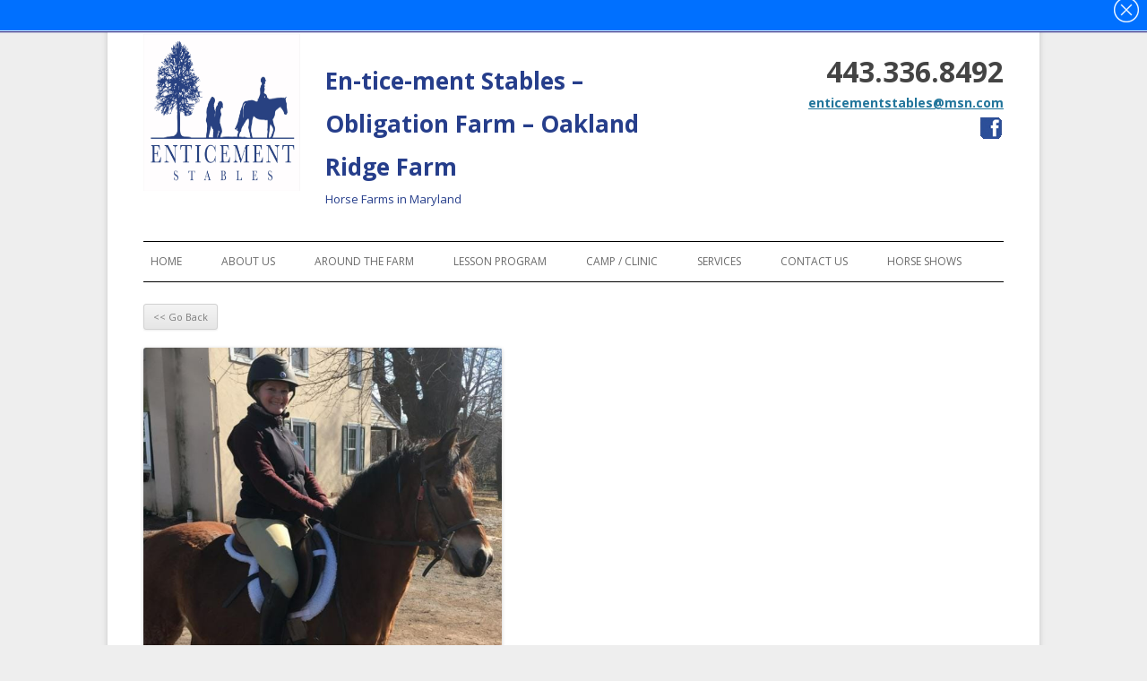

--- FILE ---
content_type: text/html; charset=UTF-8
request_url: http://www.enticementstables.com/beth-mulford/
body_size: 36218
content:
<!DOCTYPE html>
<!--[if IE 7]>
<html class="ie ie7" lang="en-US">
<![endif]-->
<!--[if IE 8]>
<html class="ie ie8" lang="en-US">
<![endif]-->
<!--[if !(IE 7) | !(IE 8)  ]><!-->
<html lang="en-US">
<!--<![endif]-->
<head>
<!-- Google tag (gtag.js) -->
<script async src="https://www.googletagmanager.com/gtag/js?id=G-7JB7SEZB1W"></script>
<script>
  window.dataLayer = window.dataLayer || [];
  function gtag(){dataLayer.push(arguments);}
  gtag('js', new Date());

  gtag('config', 'G-7JB7SEZB1W');
</script>
<meta charset="UTF-8" />
<meta name="viewport" content="width=device-width" />
<title>Beth Mulford | En-tice-ment Stables - Obligation Farm - Oakland Ridge Farm</title>
<link rel="profile" href="http://gmpg.org/xfn/11" />
<link rel="pingback" href="http://www.enticementstables.com/xmlrpc.php" />
<!--[if lt IE 9]>
<script src="http://www.enticementstables.com/wp-content/themes/twentytwelve/js/html5.js" type="text/javascript"></script>
<![endif]-->
<script>
  (function(i,s,o,g,r,a,m){i['GoogleAnalyticsObject']=r;i[r]=i[r]||function(){
  (i[r].q=i[r].q||[]).push(arguments)},i[r].l=1*new Date();a=s.createElement(o),
  m=s.getElementsByTagName(o)[0];a.async=1;a.src=g;m.parentNode.insertBefore(a,m)
  })(window,document,'script','//www.google-analytics.com/analytics.js','ga');

  ga('create', 'UA-703461-3', 'auto');
  ga('send', 'pageview');

</script>
<meta name='robots' content='max-image-preview:large' />
	<style>img:is([sizes="auto" i], [sizes^="auto," i]) { contain-intrinsic-size: 3000px 1500px }</style>
	<link rel='dns-prefetch' href='//fonts.googleapis.com' />
<link rel="alternate" type="application/rss+xml" title="En-tice-ment Stables - Obligation Farm - Oakland Ridge Farm &raquo; Feed" href="http://www.enticementstables.com/feed/" />
<link rel="alternate" type="application/rss+xml" title="En-tice-ment Stables - Obligation Farm - Oakland Ridge Farm &raquo; Comments Feed" href="http://www.enticementstables.com/comments/feed/" />
<link rel="alternate" type="application/rss+xml" title="En-tice-ment Stables - Obligation Farm - Oakland Ridge Farm &raquo; Beth Mulford Comments Feed" href="http://www.enticementstables.com/beth-mulford/feed/" />
<script type="text/javascript">
/* <![CDATA[ */
window._wpemojiSettings = {"baseUrl":"https:\/\/s.w.org\/images\/core\/emoji\/16.0.1\/72x72\/","ext":".png","svgUrl":"https:\/\/s.w.org\/images\/core\/emoji\/16.0.1\/svg\/","svgExt":".svg","source":{"concatemoji":"http:\/\/www.enticementstables.com\/wp-includes\/js\/wp-emoji-release.min.js?ver=6.8.3"}};
/*! This file is auto-generated */
!function(s,n){var o,i,e;function c(e){try{var t={supportTests:e,timestamp:(new Date).valueOf()};sessionStorage.setItem(o,JSON.stringify(t))}catch(e){}}function p(e,t,n){e.clearRect(0,0,e.canvas.width,e.canvas.height),e.fillText(t,0,0);var t=new Uint32Array(e.getImageData(0,0,e.canvas.width,e.canvas.height).data),a=(e.clearRect(0,0,e.canvas.width,e.canvas.height),e.fillText(n,0,0),new Uint32Array(e.getImageData(0,0,e.canvas.width,e.canvas.height).data));return t.every(function(e,t){return e===a[t]})}function u(e,t){e.clearRect(0,0,e.canvas.width,e.canvas.height),e.fillText(t,0,0);for(var n=e.getImageData(16,16,1,1),a=0;a<n.data.length;a++)if(0!==n.data[a])return!1;return!0}function f(e,t,n,a){switch(t){case"flag":return n(e,"\ud83c\udff3\ufe0f\u200d\u26a7\ufe0f","\ud83c\udff3\ufe0f\u200b\u26a7\ufe0f")?!1:!n(e,"\ud83c\udde8\ud83c\uddf6","\ud83c\udde8\u200b\ud83c\uddf6")&&!n(e,"\ud83c\udff4\udb40\udc67\udb40\udc62\udb40\udc65\udb40\udc6e\udb40\udc67\udb40\udc7f","\ud83c\udff4\u200b\udb40\udc67\u200b\udb40\udc62\u200b\udb40\udc65\u200b\udb40\udc6e\u200b\udb40\udc67\u200b\udb40\udc7f");case"emoji":return!a(e,"\ud83e\udedf")}return!1}function g(e,t,n,a){var r="undefined"!=typeof WorkerGlobalScope&&self instanceof WorkerGlobalScope?new OffscreenCanvas(300,150):s.createElement("canvas"),o=r.getContext("2d",{willReadFrequently:!0}),i=(o.textBaseline="top",o.font="600 32px Arial",{});return e.forEach(function(e){i[e]=t(o,e,n,a)}),i}function t(e){var t=s.createElement("script");t.src=e,t.defer=!0,s.head.appendChild(t)}"undefined"!=typeof Promise&&(o="wpEmojiSettingsSupports",i=["flag","emoji"],n.supports={everything:!0,everythingExceptFlag:!0},e=new Promise(function(e){s.addEventListener("DOMContentLoaded",e,{once:!0})}),new Promise(function(t){var n=function(){try{var e=JSON.parse(sessionStorage.getItem(o));if("object"==typeof e&&"number"==typeof e.timestamp&&(new Date).valueOf()<e.timestamp+604800&&"object"==typeof e.supportTests)return e.supportTests}catch(e){}return null}();if(!n){if("undefined"!=typeof Worker&&"undefined"!=typeof OffscreenCanvas&&"undefined"!=typeof URL&&URL.createObjectURL&&"undefined"!=typeof Blob)try{var e="postMessage("+g.toString()+"("+[JSON.stringify(i),f.toString(),p.toString(),u.toString()].join(",")+"));",a=new Blob([e],{type:"text/javascript"}),r=new Worker(URL.createObjectURL(a),{name:"wpTestEmojiSupports"});return void(r.onmessage=function(e){c(n=e.data),r.terminate(),t(n)})}catch(e){}c(n=g(i,f,p,u))}t(n)}).then(function(e){for(var t in e)n.supports[t]=e[t],n.supports.everything=n.supports.everything&&n.supports[t],"flag"!==t&&(n.supports.everythingExceptFlag=n.supports.everythingExceptFlag&&n.supports[t]);n.supports.everythingExceptFlag=n.supports.everythingExceptFlag&&!n.supports.flag,n.DOMReady=!1,n.readyCallback=function(){n.DOMReady=!0}}).then(function(){return e}).then(function(){var e;n.supports.everything||(n.readyCallback(),(e=n.source||{}).concatemoji?t(e.concatemoji):e.wpemoji&&e.twemoji&&(t(e.twemoji),t(e.wpemoji)))}))}((window,document),window._wpemojiSettings);
/* ]]> */
</script>
<style id='wp-emoji-styles-inline-css' type='text/css'>

	img.wp-smiley, img.emoji {
		display: inline !important;
		border: none !important;
		box-shadow: none !important;
		height: 1em !important;
		width: 1em !important;
		margin: 0 0.07em !important;
		vertical-align: -0.1em !important;
		background: none !important;
		padding: 0 !important;
	}
</style>
<link rel='stylesheet' id='wp-block-library-css' href='http://www.enticementstables.com/wp-includes/css/dist/block-library/style.min.css?ver=6.8.3' type='text/css' media='all' />
<style id='classic-theme-styles-inline-css' type='text/css'>
/*! This file is auto-generated */
.wp-block-button__link{color:#fff;background-color:#32373c;border-radius:9999px;box-shadow:none;text-decoration:none;padding:calc(.667em + 2px) calc(1.333em + 2px);font-size:1.125em}.wp-block-file__button{background:#32373c;color:#fff;text-decoration:none}
</style>
<style id='global-styles-inline-css' type='text/css'>
:root{--wp--preset--aspect-ratio--square: 1;--wp--preset--aspect-ratio--4-3: 4/3;--wp--preset--aspect-ratio--3-4: 3/4;--wp--preset--aspect-ratio--3-2: 3/2;--wp--preset--aspect-ratio--2-3: 2/3;--wp--preset--aspect-ratio--16-9: 16/9;--wp--preset--aspect-ratio--9-16: 9/16;--wp--preset--color--black: #000000;--wp--preset--color--cyan-bluish-gray: #abb8c3;--wp--preset--color--white: #ffffff;--wp--preset--color--pale-pink: #f78da7;--wp--preset--color--vivid-red: #cf2e2e;--wp--preset--color--luminous-vivid-orange: #ff6900;--wp--preset--color--luminous-vivid-amber: #fcb900;--wp--preset--color--light-green-cyan: #7bdcb5;--wp--preset--color--vivid-green-cyan: #00d084;--wp--preset--color--pale-cyan-blue: #8ed1fc;--wp--preset--color--vivid-cyan-blue: #0693e3;--wp--preset--color--vivid-purple: #9b51e0;--wp--preset--gradient--vivid-cyan-blue-to-vivid-purple: linear-gradient(135deg,rgba(6,147,227,1) 0%,rgb(155,81,224) 100%);--wp--preset--gradient--light-green-cyan-to-vivid-green-cyan: linear-gradient(135deg,rgb(122,220,180) 0%,rgb(0,208,130) 100%);--wp--preset--gradient--luminous-vivid-amber-to-luminous-vivid-orange: linear-gradient(135deg,rgba(252,185,0,1) 0%,rgba(255,105,0,1) 100%);--wp--preset--gradient--luminous-vivid-orange-to-vivid-red: linear-gradient(135deg,rgba(255,105,0,1) 0%,rgb(207,46,46) 100%);--wp--preset--gradient--very-light-gray-to-cyan-bluish-gray: linear-gradient(135deg,rgb(238,238,238) 0%,rgb(169,184,195) 100%);--wp--preset--gradient--cool-to-warm-spectrum: linear-gradient(135deg,rgb(74,234,220) 0%,rgb(151,120,209) 20%,rgb(207,42,186) 40%,rgb(238,44,130) 60%,rgb(251,105,98) 80%,rgb(254,248,76) 100%);--wp--preset--gradient--blush-light-purple: linear-gradient(135deg,rgb(255,206,236) 0%,rgb(152,150,240) 100%);--wp--preset--gradient--blush-bordeaux: linear-gradient(135deg,rgb(254,205,165) 0%,rgb(254,45,45) 50%,rgb(107,0,62) 100%);--wp--preset--gradient--luminous-dusk: linear-gradient(135deg,rgb(255,203,112) 0%,rgb(199,81,192) 50%,rgb(65,88,208) 100%);--wp--preset--gradient--pale-ocean: linear-gradient(135deg,rgb(255,245,203) 0%,rgb(182,227,212) 50%,rgb(51,167,181) 100%);--wp--preset--gradient--electric-grass: linear-gradient(135deg,rgb(202,248,128) 0%,rgb(113,206,126) 100%);--wp--preset--gradient--midnight: linear-gradient(135deg,rgb(2,3,129) 0%,rgb(40,116,252) 100%);--wp--preset--font-size--small: 13px;--wp--preset--font-size--medium: 20px;--wp--preset--font-size--large: 36px;--wp--preset--font-size--x-large: 42px;--wp--preset--spacing--20: 0.44rem;--wp--preset--spacing--30: 0.67rem;--wp--preset--spacing--40: 1rem;--wp--preset--spacing--50: 1.5rem;--wp--preset--spacing--60: 2.25rem;--wp--preset--spacing--70: 3.38rem;--wp--preset--spacing--80: 5.06rem;--wp--preset--shadow--natural: 6px 6px 9px rgba(0, 0, 0, 0.2);--wp--preset--shadow--deep: 12px 12px 50px rgba(0, 0, 0, 0.4);--wp--preset--shadow--sharp: 6px 6px 0px rgba(0, 0, 0, 0.2);--wp--preset--shadow--outlined: 6px 6px 0px -3px rgba(255, 255, 255, 1), 6px 6px rgba(0, 0, 0, 1);--wp--preset--shadow--crisp: 6px 6px 0px rgba(0, 0, 0, 1);}:where(.is-layout-flex){gap: 0.5em;}:where(.is-layout-grid){gap: 0.5em;}body .is-layout-flex{display: flex;}.is-layout-flex{flex-wrap: wrap;align-items: center;}.is-layout-flex > :is(*, div){margin: 0;}body .is-layout-grid{display: grid;}.is-layout-grid > :is(*, div){margin: 0;}:where(.wp-block-columns.is-layout-flex){gap: 2em;}:where(.wp-block-columns.is-layout-grid){gap: 2em;}:where(.wp-block-post-template.is-layout-flex){gap: 1.25em;}:where(.wp-block-post-template.is-layout-grid){gap: 1.25em;}.has-black-color{color: var(--wp--preset--color--black) !important;}.has-cyan-bluish-gray-color{color: var(--wp--preset--color--cyan-bluish-gray) !important;}.has-white-color{color: var(--wp--preset--color--white) !important;}.has-pale-pink-color{color: var(--wp--preset--color--pale-pink) !important;}.has-vivid-red-color{color: var(--wp--preset--color--vivid-red) !important;}.has-luminous-vivid-orange-color{color: var(--wp--preset--color--luminous-vivid-orange) !important;}.has-luminous-vivid-amber-color{color: var(--wp--preset--color--luminous-vivid-amber) !important;}.has-light-green-cyan-color{color: var(--wp--preset--color--light-green-cyan) !important;}.has-vivid-green-cyan-color{color: var(--wp--preset--color--vivid-green-cyan) !important;}.has-pale-cyan-blue-color{color: var(--wp--preset--color--pale-cyan-blue) !important;}.has-vivid-cyan-blue-color{color: var(--wp--preset--color--vivid-cyan-blue) !important;}.has-vivid-purple-color{color: var(--wp--preset--color--vivid-purple) !important;}.has-black-background-color{background-color: var(--wp--preset--color--black) !important;}.has-cyan-bluish-gray-background-color{background-color: var(--wp--preset--color--cyan-bluish-gray) !important;}.has-white-background-color{background-color: var(--wp--preset--color--white) !important;}.has-pale-pink-background-color{background-color: var(--wp--preset--color--pale-pink) !important;}.has-vivid-red-background-color{background-color: var(--wp--preset--color--vivid-red) !important;}.has-luminous-vivid-orange-background-color{background-color: var(--wp--preset--color--luminous-vivid-orange) !important;}.has-luminous-vivid-amber-background-color{background-color: var(--wp--preset--color--luminous-vivid-amber) !important;}.has-light-green-cyan-background-color{background-color: var(--wp--preset--color--light-green-cyan) !important;}.has-vivid-green-cyan-background-color{background-color: var(--wp--preset--color--vivid-green-cyan) !important;}.has-pale-cyan-blue-background-color{background-color: var(--wp--preset--color--pale-cyan-blue) !important;}.has-vivid-cyan-blue-background-color{background-color: var(--wp--preset--color--vivid-cyan-blue) !important;}.has-vivid-purple-background-color{background-color: var(--wp--preset--color--vivid-purple) !important;}.has-black-border-color{border-color: var(--wp--preset--color--black) !important;}.has-cyan-bluish-gray-border-color{border-color: var(--wp--preset--color--cyan-bluish-gray) !important;}.has-white-border-color{border-color: var(--wp--preset--color--white) !important;}.has-pale-pink-border-color{border-color: var(--wp--preset--color--pale-pink) !important;}.has-vivid-red-border-color{border-color: var(--wp--preset--color--vivid-red) !important;}.has-luminous-vivid-orange-border-color{border-color: var(--wp--preset--color--luminous-vivid-orange) !important;}.has-luminous-vivid-amber-border-color{border-color: var(--wp--preset--color--luminous-vivid-amber) !important;}.has-light-green-cyan-border-color{border-color: var(--wp--preset--color--light-green-cyan) !important;}.has-vivid-green-cyan-border-color{border-color: var(--wp--preset--color--vivid-green-cyan) !important;}.has-pale-cyan-blue-border-color{border-color: var(--wp--preset--color--pale-cyan-blue) !important;}.has-vivid-cyan-blue-border-color{border-color: var(--wp--preset--color--vivid-cyan-blue) !important;}.has-vivid-purple-border-color{border-color: var(--wp--preset--color--vivid-purple) !important;}.has-vivid-cyan-blue-to-vivid-purple-gradient-background{background: var(--wp--preset--gradient--vivid-cyan-blue-to-vivid-purple) !important;}.has-light-green-cyan-to-vivid-green-cyan-gradient-background{background: var(--wp--preset--gradient--light-green-cyan-to-vivid-green-cyan) !important;}.has-luminous-vivid-amber-to-luminous-vivid-orange-gradient-background{background: var(--wp--preset--gradient--luminous-vivid-amber-to-luminous-vivid-orange) !important;}.has-luminous-vivid-orange-to-vivid-red-gradient-background{background: var(--wp--preset--gradient--luminous-vivid-orange-to-vivid-red) !important;}.has-very-light-gray-to-cyan-bluish-gray-gradient-background{background: var(--wp--preset--gradient--very-light-gray-to-cyan-bluish-gray) !important;}.has-cool-to-warm-spectrum-gradient-background{background: var(--wp--preset--gradient--cool-to-warm-spectrum) !important;}.has-blush-light-purple-gradient-background{background: var(--wp--preset--gradient--blush-light-purple) !important;}.has-blush-bordeaux-gradient-background{background: var(--wp--preset--gradient--blush-bordeaux) !important;}.has-luminous-dusk-gradient-background{background: var(--wp--preset--gradient--luminous-dusk) !important;}.has-pale-ocean-gradient-background{background: var(--wp--preset--gradient--pale-ocean) !important;}.has-electric-grass-gradient-background{background: var(--wp--preset--gradient--electric-grass) !important;}.has-midnight-gradient-background{background: var(--wp--preset--gradient--midnight) !important;}.has-small-font-size{font-size: var(--wp--preset--font-size--small) !important;}.has-medium-font-size{font-size: var(--wp--preset--font-size--medium) !important;}.has-large-font-size{font-size: var(--wp--preset--font-size--large) !important;}.has-x-large-font-size{font-size: var(--wp--preset--font-size--x-large) !important;}
:where(.wp-block-post-template.is-layout-flex){gap: 1.25em;}:where(.wp-block-post-template.is-layout-grid){gap: 1.25em;}
:where(.wp-block-columns.is-layout-flex){gap: 2em;}:where(.wp-block-columns.is-layout-grid){gap: 2em;}
:root :where(.wp-block-pullquote){font-size: 1.5em;line-height: 1.6;}
</style>
<link rel='stylesheet' id='contact-form-7-css' href='http://www.enticementstables.com/wp-content/plugins/contact-form-7/includes/css/styles.css?ver=6.1.4' type='text/css' media='all' />
<link rel='stylesheet' id='dedo-css-css' href='http://www.enticementstables.com/wp-content/plugins/delightful-downloads/assets/css/delightful-downloads.min.css?ver=1.6.6' type='text/css' media='all' />
<link rel='stylesheet' id='Fluid_notification_bar_css-css' href='http://www.enticementstables.com/wp-content/plugins/fluid-notification-bar/css/fnbar_css.css?ver=6.8.3' type='text/css' media='all' />
<link rel='stylesheet' id='animate_css-css' href='http://www.enticementstables.com/wp-content/plugins/fluid-notification-bar/css/animate.css?ver=6.8.3' type='text/css' media='all' />
<link rel='stylesheet' id='twentytwelve-fonts-css' href='http://fonts.googleapis.com/css?family=Open+Sans:400italic,700italic,400,700&#038;subset=latin,latin-ext' type='text/css' media='all' />
<link rel='stylesheet' id='twentytwelve-style-css' href='http://www.enticementstables.com/wp-content/themes/twentytwelve/style.css?ver=6.8.3' type='text/css' media='all' />
<!--[if lt IE 9]>
<link rel='stylesheet' id='twentytwelve-ie-css' href='http://www.enticementstables.com/wp-content/themes/twentytwelve/css/ie.css?ver=20121010' type='text/css' media='all' />
<![endif]-->
<link rel='stylesheet' id='easy_table_style-css' href='http://www.enticementstables.com/wp-content/plugins/easy-table/themes/default/style.css?ver=1.8' type='text/css' media='all' />
<script type="text/javascript" src="http://www.enticementstables.com/wp-includes/js/jquery/jquery.min.js?ver=3.7.1" id="jquery-core-js"></script>
<script type="text/javascript" src="http://www.enticementstables.com/wp-includes/js/jquery/jquery-migrate.min.js?ver=3.4.1" id="jquery-migrate-js"></script>
<script type="text/javascript" src="http://www.enticementstables.com/wp-content/plugins/fluid-notification-bar/js/fnbar_js.js?ver=6.8.3" id="fnbar_js-js"></script>
<script type="text/javascript" src="http://www.enticementstables.com/wp-content/plugins/fluid-notification-bar/js/jquery.lettering.js?ver=6.8.3" id="jquery_lettering-js"></script>
<script type="text/javascript" src="http://www.enticementstables.com/wp-content/plugins/fluid-notification-bar/js/jquery.textillate.js?ver=6.8.3" id="jquery_textillate-js"></script>
<link rel="https://api.w.org/" href="http://www.enticementstables.com/wp-json/" /><link rel="alternate" title="JSON" type="application/json" href="http://www.enticementstables.com/wp-json/wp/v2/posts/1185" /><link rel="EditURI" type="application/rsd+xml" title="RSD" href="http://www.enticementstables.com/xmlrpc.php?rsd" />
<meta name="generator" content="WordPress 6.8.3" />
<link rel="canonical" href="http://www.enticementstables.com/beth-mulford/" />
<link rel='shortlink' href='http://www.enticementstables.com/?p=1185' />
<link rel="alternate" title="oEmbed (JSON)" type="application/json+oembed" href="http://www.enticementstables.com/wp-json/oembed/1.0/embed?url=http%3A%2F%2Fwww.enticementstables.com%2Fbeth-mulford%2F" />
<link rel="alternate" title="oEmbed (XML)" type="text/xml+oembed" href="http://www.enticementstables.com/wp-json/oembed/1.0/embed?url=http%3A%2F%2Fwww.enticementstables.com%2Fbeth-mulford%2F&#038;format=xml" />

                <style>
                    #hide_fluid_notification_bar {
                        background-image:url(http://www.enticementstables.com/wp-content/plugins/fluid-notification-bar/images/close.png);
                        background-repeat: no-repeat;
                        background-position: center;
                    }
                </style>

                <script type="text/javascript">
                jQuery(document).ready(function(){
                    //Show notification after 5 second

                    var notibar_delay = 2000;

                    function shownotibar() {

                        barshowingspeed = 700;

                        /*jQuery("#fluid_notification_bar_wrapper").show();*/
                        jQuery("#fluid_notification_bar_wrapper").css({"display":"block"});
                        jQuery("#fluid_notification_bar").css({"display":"block"});

                        //Support for Bootstrap's fixed navigation (navbar-fixed-top)
                        if(jQuery(".navbar-fixed-top").length)
                        {
                            var notibarheight = jQuery("#fluid_notification_bar_wrapper").height();
                            jQuery(".navbar-fixed-top").animate({"margin-top": notibarheight}, barshowingspeed);
                            jQuery("body").animate({"margin-top": notibarheight}, barshowingspeed);

                        }

                        jQuery("#fluid_notification_bar_wrapper").animate({"margin-top": "0px"}, barshowingspeed, function(){
                            jQuery("#fluid_notification_bar").css({"visibility":"visible"});
                            jQuery('.fnbar_notification').textillate({
                                in: {
                                    effect: 'flash',
                                    delayScale: 1.5,
                                    delay: 20,
                                    callback: function () {
                                        setTimeout(function(){
                                        jQuery("#fluid_notification_bar .soc li").each(function(i){
                                          jQuery(this).delay(300 * i).animate({
                                            opacity: 1,
                                            marginTop: "0px"
                                          }, 400 , "linear");

                                        });
                                        },1000);

                                        jQuery('.fnbar_link').animate(
                                            {
                                                "opacity": 1
                                            },0, function(){
                                                jQuery(this).addClass("bounceIn");
                                            });
                                    }
                                }


                          });
                        });
                    }

                    // use setTimeout() to execute
                    setTimeout(shownotibar, notibar_delay)


                });
                </script>

                <style type="text/css">

                    #fluid_notification_bar_wrapper{
                        background: ;
                    }

                    #fluid_notification_bar{
                        font-size: px;
                        color: #ffffff;
                    }

                </style>

                <div id="fluid_notification_bar_wrapper">

                    <div id="fluid_notification_bar"><span class="fnbar_notification">2026 Summer camp dates and enrollment form are posted!</span>
                                            <span class="fnbar_link animated"><a href="http://www.enticementstables.com/camp-clinic-information/">2026 Summer Camps</a></span>
                                        <ul class="soc">
                                                                                                                                            </ul>
                    </div>
                    <div id="hide_fluid_notification_bar"></div>

                </div>

            <style type="text/css">.recentcomments a{display:inline !important;padding:0 !important;margin:0 !important;}</style>	<style type="text/css" id="twentytwelve-header-css">
			.site-header h1 a,
		.site-header h2 {
			color: #263e8b;
		}
		</style>
	<link rel="icon" href="http://www.enticementstables.com/wp-content/uploads/2022/10/cropped-cropped-Image-scaled-1-32x32.jpeg" sizes="32x32" />
<link rel="icon" href="http://www.enticementstables.com/wp-content/uploads/2022/10/cropped-cropped-Image-scaled-1-192x192.jpeg" sizes="192x192" />
<link rel="apple-touch-icon" href="http://www.enticementstables.com/wp-content/uploads/2022/10/cropped-cropped-Image-scaled-1-180x180.jpeg" />
<meta name="msapplication-TileImage" content="http://www.enticementstables.com/wp-content/uploads/2022/10/cropped-cropped-Image-scaled-1-270x270.jpeg" />
</head>

<body class="wp-singular post-template-default single single-post postid-1185 single-format-standard wp-theme-twentytwelve metaslider-plugin custom-font-enabled">
<div id="page" class="hfeed site">
	<header id="masthead" class="site-header" role="banner">
<!--<div class="fleft" style="margin-right:2em;"><img src="http://www.enticementstables.com//wp-content/uploads/2016/01/en-logo.jpg" height="175px" width="175px" /></div>-->
<div class="fleft" style="margin-right:2em;"><img src="http://www.enticementstables.com//wp-content/uploads/2022/10/Image-scaled.jpeg" height="175px" width="175px" /></div>
<hgroup>
<div class="fleft" style="margin-top:2em;width:40%;">			<h1 class="site-title centerit"><a href="http://www.enticementstables.com/" title="En-tice-ment Stables &#8211; Obligation Farm &#8211; Oakland Ridge Farm" rel="home">En-tice-ment Stables &#8211; Obligation Farm &#8211; Oakland Ridge Farm</a></h1>
			<h2 class="site-description">Horse Farms in Maryland</h2></div>
		</hgroup>
<div class="fright alignright" style="margin-top:2em;line-height:2em;text-align:right"><strong><font size="6">443.336.8492</font><br /><a href="mailto:enticementstables@msn.com">enticementstables@msn.com</a></strong>
<div class="social_media">
<a target="_blank" href="https://www.facebook.com/#!/groups/120358471328240/"><img src="http://www.enticementstables.com/wp-content/themes/twentytwelve/icon-facebook_28x28.gif" /></a>
</div>
</div>

		<nav id="site-navigation" class="main-navigation" role="navigation">
			<h3 class="menu-toggle">Menu</h3>
			<a class="assistive-text" href="#content" title="Skip to content">Skip to content</a>
			<div class="menu-primary-menu-container"><ul id="menu-primary-menu" class="nav-menu"><li id="menu-item-51" class="menu-item menu-item-type-post_type menu-item-object-page menu-item-home menu-item-51"><a href="http://www.enticementstables.com/">Home</a></li>
<li id="menu-item-155" class="menu-item menu-item-type-post_type menu-item-object-page menu-item-has-children menu-item-155"><a href="http://www.enticementstables.com/about-us/">About Us</a>
<ul class="sub-menu">
	<li id="menu-item-813" class="menu-item menu-item-type-post_type menu-item-object-page menu-item-813"><a href="http://www.enticementstables.com/about-us/">About Us</a></li>
	<li id="menu-item-188" class="menu-item menu-item-type-post_type menu-item-object-page menu-item-188"><a href="http://www.enticementstables.com/biographies/">Biographies</a></li>
	<li id="menu-item-130" class="menu-item menu-item-type-post_type menu-item-object-page menu-item-130"><a href="http://www.enticementstables.com/facilities/">Facilities</a></li>
	<li id="menu-item-217" class="menu-item menu-item-type-post_type menu-item-object-page menu-item-217"><a href="http://www.enticementstables.com/gallery/">Gallery</a></li>
</ul>
</li>
<li id="menu-item-239" class="menu-item menu-item-type-custom menu-item-object-custom menu-item-has-children menu-item-239"><a href="#">Around the Farm</a>
<ul class="sub-menu">
	<li id="menu-item-54" class="menu-item menu-item-type-custom menu-item-object-custom menu-item-54"><a href="http://www.enticementstables.com/category/news/">News Blog</a></li>
	<li id="menu-item-150" class="menu-item menu-item-type-post_type menu-item-object-page menu-item-150"><a href="http://www.enticementstables.com/calendar-of-events/">Calendar of Events</a></li>
	<li id="menu-item-242" class="menu-item menu-item-type-post_type menu-item-object-page menu-item-242"><a href="http://www.enticementstables.com/newsletters/">Newsletters</a></li>
</ul>
</li>
<li id="menu-item-60" class="menu-item menu-item-type-post_type menu-item-object-page menu-item-60"><a href="http://www.enticementstables.com/lessons/">Lesson Program</a></li>
<li id="menu-item-100" class="menu-item menu-item-type-post_type menu-item-object-page menu-item-has-children menu-item-100"><a href="http://www.enticementstables.com/camp-clinic/">Camp / Clinic</a>
<ul class="sub-menu">
	<li id="menu-item-109" class="menu-item menu-item-type-post_type menu-item-object-page menu-item-109"><a href="http://www.enticementstables.com/camp-clinic-information/">Camp / Clinic Information</a></li>
	<li id="menu-item-110" class="menu-item menu-item-type-custom menu-item-object-custom menu-item-110"><a href="http://www.enticementstables.com/camp-clinic-information/#camp-fees">Camp Fees</a></li>
	<li id="menu-item-111" class="menu-item menu-item-type-custom menu-item-object-custom menu-item-111"><a href="http://www.enticementstables.com/camp-clinic-information/#camp-schedule">Camp Schedule</a></li>
	<li id="menu-item-112" class="menu-item menu-item-type-custom menu-item-object-custom menu-item-112"><a href="http://www.enticementstables.com/camp-clinic-information/#forms-downloads">Forms / Downloads</a></li>
</ul>
</li>
<li id="menu-item-138" class="menu-item menu-item-type-post_type menu-item-object-page menu-item-has-children menu-item-138"><a href="http://www.enticementstables.com/services/">Services</a>
<ul class="sub-menu">
	<li id="menu-item-1386" class="menu-item menu-item-type-post_type menu-item-object-page menu-item-1386"><a href="http://www.enticementstables.com/horse-shows/">Horse Shows</a></li>
	<li id="menu-item-140" class="menu-item menu-item-type-custom menu-item-object-custom menu-item-140"><a href="http://www.enticementstables.com/services/#horse-maintenance">Horse Mainenance</a></li>
	<li id="menu-item-141" class="menu-item menu-item-type-custom menu-item-object-custom menu-item-141"><a href="http://www.enticementstables.com/services/#full-care-and-field-boarding">Full Care / Field Boarding</a></li>
	<li id="menu-item-1291" class="menu-item menu-item-type-custom menu-item-object-custom menu-item-1291"><a href="http://www.enticementstables.com/services/#ieateams">IEA TEAMS</a></li>
</ul>
</li>
<li id="menu-item-216" class="menu-item menu-item-type-post_type menu-item-object-page menu-item-216"><a href="http://www.enticementstables.com/contact-us/">Contact Us</a></li>
<li id="menu-item-1385" class="menu-item menu-item-type-post_type menu-item-object-page menu-item-1385"><a href="http://www.enticementstables.com/horse-shows/">Horse Shows</a></li>
</ul></div>		</nav><!-- #site-navigation -->

			</header><!-- #masthead -->

	<div id="main" class="wrapper">

<input type="button" class="goback" value="&lt;&lt; Go Back" onclick="history.back(-1)" />

		<div id="primary" class="content">
		<div id="content" role="main">

			
				
	<article id="post-1185" class="post-1185 post type-post status-publish format-standard has-post-thumbnail hentry category-biographies">
				<header class="entry-header">
			<img width="400" height="410" src="http://www.enticementstables.com/wp-content/uploads/2022/06/bethmulford_sm.png" class="attachment-post-thumbnail size-post-thumbnail wp-post-image" alt="" decoding="async" fetchpriority="high" srcset="http://www.enticementstables.com/wp-content/uploads/2022/06/bethmulford_sm.png 400w, http://www.enticementstables.com/wp-content/uploads/2022/06/bethmulford_sm-293x300.png 293w" sizes="(max-width: 400px) 100vw, 400px" />						<h1 class="entry-title">Beth Mulford</h1>
								</header><!-- .entry-header -->

				<div class="entry-content">
			
<p><em>Trainer/Instructor</em></p>



<p>Miss Beth first joined our barn family when she and her family moved to Maryland in 2014. She has 2 boys ages 13 and 15. Her passion for horses has been a part of her life since the age of six when she began taking lessons in Vermont where she attended overnight camp. As a child rider she showed in 4H and competed at local shows. She has experience with Hunt Seat Equitation, Hunters, Western Pleasure, Driving, and basic Dressage. In college and as an alumnus, she was a member of the IHSA riding team. When Miss Beth is not “horsing around” she enjoys gardening, hiking, boating, paddling, and traveling. She has a bachelor’s degree in Early Childhood / Elementary Education and a Master of Education in Curriculum and Instruction. She is excited for this opportunity to blend her love of horses with the instruction of riding and horsemanship.</p>
					</div><!-- .entry-content -->
		
		<footer class="entry-meta">
			This entry was posted in <a href="http://www.enticementstables.com/category/biographies/" rel="category tag">Biographies</a> on <a href="http://www.enticementstables.com/beth-mulford/" title="12:56 am" rel="bookmark"><time class="entry-date" datetime="2022-06-18T00:56:29+00:00">June 18, 2022</time></a><span class="by-author"> by <span class="author vcard"><a class="url fn n" href="http://www.enticementstables.com/author/ticeadmin/" title="View all posts by ticeadmin" rel="author">ticeadmin</a></span></span>.								</footer><!-- .entry-meta -->
	</article><!-- #post -->

				<nav class="nav-single">
					<h3 class="assistive-text">Post navigation</h3>
					<span class="nav-previous"><a href="http://www.enticementstables.com/we-are-expanding-to-oakland-ride-farm/" rel="prev"><span class="meta-nav">&larr;</span> We are expanding to Oakland Ride Farm!!</a></span>
					<span class="nav-next"><a href="http://www.enticementstables.com/jenn-broyles/" rel="next">Jenn Broyles <span class="meta-nav">&rarr;</span></a></span>
				</nav><!-- .nav-single -->

				
<div id="comments" class="comments-area">

	
	
	
</div><!-- #comments .comments-area -->
			
		</div><!-- #content -->
	</div><!-- #primary -->

	</div><!-- #main .wrapper -->
	<footer id="colophon" role="contentinfo">
		<div class="site-info">
						<div class="fleft">&copy; 2026 Enticement Stables</div>
			<a class="fright" href="http://www.your-is.com/" title="Innovative Solutions - Web development and hosting">Website hosted and maintained by Innovative Solutions</a>
		</div><!-- .site-info -->
	</footer><!-- #colophon -->
</div><!-- #page -->

<script type="speculationrules">
{"prefetch":[{"source":"document","where":{"and":[{"href_matches":"\/*"},{"not":{"href_matches":["\/wp-*.php","\/wp-admin\/*","\/wp-content\/uploads\/*","\/wp-content\/*","\/wp-content\/plugins\/*","\/wp-content\/themes\/twentytwelve\/*","\/*\\?(.+)"]}},{"not":{"selector_matches":"a[rel~=\"nofollow\"]"}},{"not":{"selector_matches":".no-prefetch, .no-prefetch a"}}]},"eagerness":"conservative"}]}
</script>
<script type="text/javascript" src="http://www.enticementstables.com/wp-includes/js/dist/hooks.min.js?ver=4d63a3d491d11ffd8ac6" id="wp-hooks-js"></script>
<script type="text/javascript" src="http://www.enticementstables.com/wp-includes/js/dist/i18n.min.js?ver=5e580eb46a90c2b997e6" id="wp-i18n-js"></script>
<script type="text/javascript" id="wp-i18n-js-after">
/* <![CDATA[ */
wp.i18n.setLocaleData( { 'text direction\u0004ltr': [ 'ltr' ] } );
/* ]]> */
</script>
<script type="text/javascript" src="http://www.enticementstables.com/wp-content/plugins/contact-form-7/includes/swv/js/index.js?ver=6.1.4" id="swv-js"></script>
<script type="text/javascript" id="contact-form-7-js-before">
/* <![CDATA[ */
var wpcf7 = {
    "api": {
        "root": "http:\/\/www.enticementstables.com\/wp-json\/",
        "namespace": "contact-form-7\/v1"
    }
};
/* ]]> */
</script>
<script type="text/javascript" src="http://www.enticementstables.com/wp-content/plugins/contact-form-7/includes/js/index.js?ver=6.1.4" id="contact-form-7-js"></script>
<script type="text/javascript" src="http://www.enticementstables.com/wp-content/themes/twentytwelve/js/navigation.js?ver=1.0" id="twentytwelve-navigation-js"></script>
</body>
</html>


--- FILE ---
content_type: text/css
request_url: http://www.enticementstables.com/wp-content/plugins/fluid-notification-bar/css/fnbar_css.css?ver=6.8.3
body_size: 4587
content:
@charset "utf-8";
/* CSS Document */
#fluid_notification_bar_wrapper{
	display:none;
	width:100%;
	height:auto;
	background-color:#0070FF;
	border-bottom:solid thin #FFF;
	box-shadow: 0px 0px 1px 1px #242888;
	overflow:hidden;
	z-index: 9999999;
	position: fixed;
	top: 0;

	/*background: #5accf5;*/

}
#fluid_notification_bar{
	visibility: hidden;
	width:90%;
	height:auto;
	/*color:#FFF;*/
	text-align:center;
	font-weight:bold;
	float:left;
	line-height:30px;
	padding: 8px;
}

#fluid_notification_bar a{
	text-decoration:none !important;
}

#fluid_notification_bar .fnbar_link{
	opacity: 0;
	background-color:#FFF;
	padding: 3px 10px;
	margin: 8px;
	color:#039AD5;
	font-weight:normal;

	-webkit-box-shadow: 0 1px 3px rgba(0,0,0,0.5);
	-moz-box-shadow: 0 1px 3px rgba(0,0,0,0.5);
	box-shadow: 0 1px 3px rgba(0,0,0,0.5);

	-webkit-border-radius: 0px;
	-moz-border-radius: 0px;
	border-radius: 0px;
}

#fluid_notification_bar .fnbar_link:hover{
	background: #ffffff;

	/* Old Browsers */background: -moz-linear-gradient(top, #ffffff 0%, #bffffc 100%);
	/* FF3.6+ */background: -webkit-gradient(left top, left bottom, color-stop(0%, #ffffff), color-stop(100%, #bffffc));
	/* Chrome,Safari4+  */background: -webkit-linear-gradient(top, #ffffff 0%, #bffffc 100%);
	/* Chrome10+,Safari5.1+ */background: -o-linear-gradient(top, #ffffff 0%, #bffffc 100%);
	/* Opera 11.10+ */background: -ms-linear-gradient(top, #ffffff 0%, #bffffc 100%);
	/* IE 10+ */background: linear-gradient(to bottom, #ffffff 0%, #bffffc 100%);
	/* W3C */filter: progid:DXImageTransform.Microsoft.gradient( startColorstr='#ffffff', endColorstr='#bffffc', GradientType=0 );
	/* IE6-9 */
}

#hide_fluid_notification_bar{
	position: absolute;
	top: 0;
	bottom: 0;
	right: 8px;
	width: 30px;
	cursor: pointer;
}

/*----------------------
Social media icons
-----------------------*/
@font-face {
    font-family: 'si';
    src: url('fonts/socicon.eot');
    src: url('fonts/socicon.eot?#iefix') format('embedded-opentype'),
         url('fonts/socicon.woff') format('woff'),
         url('fonts/socicon.ttf') format('truetype'),
         url('fonts/socicon.svg#icomoonregular') format('svg');
    font-weight: normal;
    font-style: normal;

}

@media screen and (-webkit-min-device-pixel-ratio:0) {
    @font-face {
        font-family:si;
        src: url(fonts/socicon.svg) format(svg);
    }
}

.soc {
    overflow:hidden;
    margin:0; padding:0;
    list-style:none;

		display: inline;
		margin-left: 10px;
}

.soc li {
    display:inline-block;
    *display:inline;
    zoom:1;

		opacity: 0;
		vertical-align: middle;
		margin-top: -20px;
}

.soc li a {
    font-family:si!important;
    font-style:normal;
    font-weight:400;
    -webkit-font-smoothing:antialiased;
    -moz-osx-font-smoothing:grayscale;
    -webkit-box-sizing:border-box;
    -moz-box-sizing:border-box;
    -ms-box-sizing:border-box;
    -o-box-sizing:border-box;
    box-sizing:border-box;

    -o-transition:.1s;
    -ms-transition:.1s;
    -moz-transition:.1s;
    -webkit-transition:.1s;
    transition:.1s;
    -webkit-transition-property: transform;
    transition-property: transform;
    -webkit-transform: translateZ(0);
    transform: translateZ(0);

    overflow:hidden;
    text-decoration:none;
    text-align:center;
    display:block;
    position: relative;
    z-index: 1;
    width: 25px;
    height: 25px;
    line-height: 25px;
    font-size: 13px;
    -webkit-border-radius: 0px;
    -moz-border-radius: 0px;
    border-radius: 0px;
    margin-right: 8px;
    color: #ffffff;
    background-color: none;
}

.soc a:hover {
    z-index: 2;

}

.soc-icon-last{
    margin:0 !important;
}

.soc-google {
    background-color: #d93e2d;
}
.soc-google:before {
    content:'c';
}
.soc-facebook {
    background-color: #3e5b98;
}
.soc-facebook:before {
    content:'b';
}
.soc-twitter {
    background-color: #4da7de;
}
.soc-twitter:before {
    content:'a';
}
.soc-pinterest {
    background-color: #c92619;
}
.soc-pinterest:before {
    content:'d';
}
.soc-linkedin {
    background-color: #3371b7;
}
.soc-linkedin:before {
    content:'j';
}

.soc-google:hover {
    background-color: #c52a19;
}
.soc-facebook:hover {
    background-color: #2a4784;
}
.soc-twitter:hover {
    background-color: #3993ca;
}
.soc-pinterest:hover {
    background-color: #b51205;
}
.soc-linkedin:hover {
    background-color: #1f5da3;
}


--- FILE ---
content_type: text/plain
request_url: https://www.google-analytics.com/j/collect?v=1&_v=j102&a=1386212981&t=pageview&_s=1&dl=http%3A%2F%2Fwww.enticementstables.com%2Fbeth-mulford%2F&ul=en-us%40posix&dt=Beth%20Mulford%20%7C%20En-tice-ment%20Stables%20-%20Obligation%20Farm%20-%20Oakland%20Ridge%20Farm&sr=1280x720&vp=1280x720&_u=IEBAAEABAAAAACAAI~&jid=1890295769&gjid=201774684&cid=670954180.1769727224&tid=UA-703461-3&_gid=1339206402.1769727224&_r=1&_slc=1&z=1503602539
body_size: -288
content:
2,cG-7JB7SEZB1W